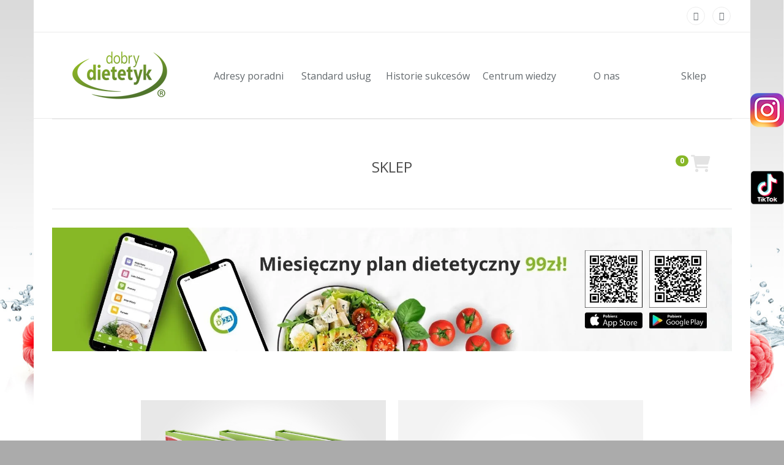

--- FILE ---
content_type: text/html; charset=utf-8
request_url: https://dobrydietetyk.pl/sklep/
body_size: 27782
content:
<!DOCTYPE html>
<!--[if lt IE 7 ]> <html class="ie6"> <![endif]-->
<!--[if IE 7 ]>    <html class="ie7"> <![endif]-->
<!--[if IE 8 ]>    <html class="ie8"> <![endif]-->
<!--[if IE 9 ]>    <html class="ie9"> <![endif]-->
<!--[if (gt IE 9)|!(IE)]><!--><html class="" lang="pl"><!--<![endif]-->
<head>
    
    
    

    <meta charset="utf-8">
    <meta http-equiv="X-UA-Compatible" content="IE=edge">
    <meta name="viewport" content="width=device-width, initial-scale=1">
    <meta name="description" content="">
    <meta name="author" content="DOBRY DIETETYK℠">

    <title>DOBRY DIETETYK℠ | Sklep</title>

    
        
            <meta property="og:title" content="DOBRY DIETETYK℠ | Sklep" />
        
        

        <meta property="og:url" content="http://dobrydietetyk.pl/sklep/" />

        
            <meta property="og:image" content="http://dobrydietetyk.pl/static/images/facebook-screenshot.jpg" />
            <meta property="og:image:width" content="387" />
            <meta property="og:image:height" content="525" />
        
    

    <meta name="DC.title" content="Sklep" />
    <meta name="DC.creator" content="Dobrydietetyk.pl">
    <meta name="DC.subject" lang="pl" content="Dobrydietetyk, dietetyk, dieta, zdrowie, odchudzanie, franczyza">
    <meta name="DC.description" lang="pl" content="">
    <meta name="DC.publisher" content="http://Sklep">

    <meta name="facebook-domain-verification" content="p1y9f1vn8e50veo1imx4tmd0z0vyd1" />
    <meta name="google-site-verification" content="ej0Q3yeGVO0Er35faZocHxi8whqdefFLwDqgxEP2zBg" />
    <!-- Standard Favicon -->
    <link rel="icon" type="image/x-icon" href="/static/images/dobrydietetyk.ico" />

    <!-- For iPad Retina display: -->
    <link rel="apple-touch-icon" sizes="144x144" href="/static/images/apple-icon/apple-touch-icon-ipad-retina-152x152.png">

    <!-- For iPhone 4 Retina display: -->
    <link rel="apple-touch-icon" sizes="114x114" href="/static/images/apple-icon/apple-touch-icon-iphone-retina-120x120.png">

    <!-- For iPad: -->
    <link rel="apple-touch-icon" sizes="72x72" href="/static/images/apple-icon/apple-touch-icon-ipad-76x76.png">

    <!-- For iPhone: -->
    <link rel="apple-touch-icon" href="/static/images/apple-icon/apple-touch-icon-iphone-60x60.png">

    <!-- Library - Loader CSS -->
    <link rel="stylesheet" type="text/css" href="/static/libraries/loader/loaders.min.css">

    <!-- Library - Google Font Familys -->
    <link href='https://fonts.googleapis.com/css?family=Playfair+Display:400,400italic,700,700italic,900,900italic&subset=latin,latin-ext' rel='stylesheet' type='text/css'>
    <link href='https://fonts.googleapis.com/css?family=PT+Serif:400,400italic,700&subset=latin,latin-ext' rel='stylesheet' type='text/css'>
    <link href='https://fonts.googleapis.com/css?family=Lora:400,400italic,700,700italic&subset=latin,latin-ext' rel='stylesheet' type='text/css'>
    <link href='https://fonts.googleapis.com/css?family=Open+Sans:400,300,300italic,400italic,600,600italic,700,700italic,800,800italic' rel='stylesheet' type='text/css'>
    <link href='https://fonts.googleapis.com/css?family=Oxygen:400,700,300' rel='stylesheet' type='text/css'>
    <link href='https://fonts.googleapis.com/css?family=ABeeZee:400,400italic' rel='stylesheet' type='text/css'>
    <link href='https://fonts.googleapis.com/css?family=Roboto:400,100,100italic,300italic,300,400italic,500,500italic,700,700italic,900,900italic' rel='stylesheet' type='text/css'>
    <link href='https://fonts.googleapis.com/css?family=Raleway:400,100,200,300,500,600,700,800,900' rel='stylesheet' type='text/css'>

    <link rel="stylesheet" href="/static/CACHE/css/f9d7163305a7.css" type="text/css" />

    <!-- Library - Bxslider -->
    <link href="//vjs.zencdn.net/5.4.6/video-js.min.css" rel="stylesheet">

    <!--[if IE]>
		<link rel="stylesheet" type="text/css" href="/static/css/all-ie-only.css" />
    <![endif]-->
    <!--[if lt IE 9]>
		<script src="/static/js/html5/respond.min.js"></script>
    <![endif]-->

    
    <!-- Font Awesome -->
    <link rel="stylesheet" href="https://cdnjs.cloudflare.com/ajax/libs/font-awesome/6.1.0/css/all.min.css">
    
    
    
    
    
    <!-- Your custom styles (optional) -->
    <link href="/static/shop/css/style.css" rel="stylesheet">
    
    
    

    

    <link rel="stylesheet" href="/static/CACHE/css/ebe6630b5412.css" type="text/css" media="all" /><link rel="stylesheet" href="/static/CACHE/css/17e596a1a9de.css" type="text/css" />


    <!-- Google Tag Manager -->
    <script>
        let ad_user_data = 'denied';
        let ad_personalization = 'denied';
        let ad_storage = 'denied';
        let analytics_storage = 'denied';
    </script>

    <script type="text/plain" data-service="Google" data-category="ads">
        ad_user_data = 'granted';
        ad_personalization = 'granted';
        ad_storage = 'granted';
    </script>
    <script type="text/plain" data-service="Google" data-category="analytics">
        analytics_storage = 'granted';
    </script>
    <script>
        function initGoogleTagManager() {
            if (
                ad_user_data === 'granted' ||
                ad_personalization === 'granted' ||
                ad_storage === 'granted' ||
                analytics_storage === 'granted'
            ) {
                window.dataLayer = window.dataLayer || [];

                function gtag() {
                    dataLayer.push(arguments);
                }

                gtag('consent', 'update', {
                    'ad_user_data': ad_user_data,
                    'ad_personalization': ad_personalization,
                    'ad_storage': ad_storage,
                    'analytics_storage': analytics_storage,
                    'wait_for_update': 500,
                });
                dataLayer.push({'gtm.start': new Date().getTime(), 'event': 'gtm.js'});

                // Load Tag Manager script.
                let gtmScript = document.createElement('script');
                gtmScript.async = true;
                gtmScript.src = 'https://www.googletagmanager.com/gtm.js?id=GTM-WXK2BT3';
                let firstScript = document.getElementsByTagName('script')[0];
                firstScript.parentNode.insertBefore(gtmScript, firstScript);
            }
        }

        function initFacebookBanner() {
            document.querySelector('.slide_promo_box.fb').style.display = 'block';
        }
    </script>
    <!-- End Google Tag Manager -->

    <!-- Facebook Pixel Code -->
    <script type="text/plain" data-category="ads" data-service="Meta">
        !function(f,b,e,v,n,t,s)
        {if(f.fbq)return;n=f.fbq=function(){n.callMethod?
        n.callMethod.apply(n,arguments):n.queue.push(arguments)};
        if(!f._fbq)f._fbq=n;n.push=n;n.loaded=!0;n.version='2.0';
        n.queue=[];t=b.createElement(e);t.async=!0;
        t.src=v;s=b.getElementsByTagName(e)[0];
        s.parentNode.insertBefore(t,s)}(window,document,'script',
        'https://connect.facebook.net/en_US/fbevents.js');
         fbq('init', '271489683739696');
        fbq('track', 'PageView');
    </script>
    <!-- End Facebook Pixel Code -->
</head>

<body data-offset="200" data-spy="scroll" data-target=".ow-navigation">





<!-- Loader -->
<!--div id="site-loader" class="load-complete">
    <div class="loader">
        <div class="loader-inner ball-clip-rotate">
            <div></div>
        </div>
    </div>
</div--><!-- Loader /- -->
<a id="top"></a>
<!-- Main Container -->
<div class="main-container container-fluid no-padding">
    <!-- Menu Block -->
    <div class="menu-block">
        <a class="mailto hidden-xs hidden-sm" href="mailto:kontakt@dobrydietetyk.pl"><i class="fa fa-envelope-o"></i>kontakt@dobrydietetyk.pl</a>
        <nav class="navbar navbar-default ow-navigation">
            <div class="navbar-header">
                <button aria-controls="navbar" aria-expanded="false" data-target="#navbar" data-toggle="collapse" class="navbar-toggle collapsed" type="button">
                    <span class="sr-only">Toggle navigation</span>
                    <span class="icon-bar"></span>
                    <span class="icon-bar"></span>
                    <span class="icon-bar"></span>
                </button>
                <a class="navbar-brand" href="/"><img src="/static/images/logo/dobrydietetyk_logo_160.png" alt="Dobrydietetyk.pl - logo"></a>
            </div>
            <div class="navbar-collapse collapse no-padding" id="navbar">
                <ul class="nav navbar-nav">
                    






    <li class="">
        
            <a href="/">
                
                    
                        <i><img src="/media/icons/icon-home_4zSLCOt.png" alt="Dobrydietetyk.pl - Start"></i>
                    
                
                Start
            </a>
        
    </li>

    


    <li class="">
        
            <a href="/adresy-poradni/">
                
                    
                        <i><img src="/media/icons/icon-adresy.png" alt="Dobrydietetyk.pl - Adresy poradni"></i>
                    
                
                Adresy poradni
            </a>
        
    </li>

    


    <li class="">
        
            <a href="/standard-uslug/">
                
                    
                        <i><img src="/media/icons/icon-standard.png" alt="Dobrydietetyk.pl - Standard usług"></i>
                    
                
                Standard usług
            </a>
        
    </li>

    


    <li class="">
        
            <a href="/historie-sukcesow/">
                
                    
                        <i><img src="/media/icons/icon-historie.png" alt="Dobrydietetyk.pl - Historie sukcesów"></i>
                    
                
                Historie sukcesów
            </a>
        
    </li>

    


    <li class=" active">
        
            <a href="/sklep/">
                
                    
                        <i><img src="/media/icons/sklep_ikona.png" alt="Dobrydietetyk.pl - Sklep"></i>
                    
                
                Sklep
            </a>
        
    </li>

    


    <li class="">
        
            <a href="/centrum-wiedzy/">
                
                    
                        <i><img src="/media/icons/icon-wiedza.png" alt="Dobrydietetyk.pl - Centrum wiedzy"></i>
                    
                
                Centrum wiedzy
            </a>
        
    </li>

    


    <li class="">
        
            <a href="/o-nas/">
                
                    
                        <i><img src="/media/icons/icon-onas.png" alt="Dobrydietetyk.pl - O nas"></i>
                    
                
                O nas
            </a>
        
    </li>

    


    <li class="">
        
            <a href="/wspolpraca/">
                
                    
                        <i><img src="/media/icons/icon-wspolpraca.png" alt="Dobrydietetyk.pl - Współpraca"></i>
                    
                
                Współpraca
            </a>
        
    </li>

    


    <li class="">
        
            <a href="/dietetyk24/">
                
                    
                        <i><img src="/static/images/icon/home-menu.png" alt="Dobrydietetyk.pl - Aplikacja Dietetyk24" /></i>
                    
                
                Aplikacja Dietetyk24
            </a>
        
    </li>

    




                </ul>
            </div><!--/.nav-collapse -->
        </nav><!-- nav /- -->
    </div>

    <div class="menu-block-topbar" style="display: none">
        <div class="pull-right">
            <ul class="top-social no-bottom-margin">
                <li><a href="https://www.facebook.com/sharer/sharer.php?u=http%3A//dobrydietetyk.pl/sklep/?fbrefresh=20260121232029684293" target="_blank" title="Facebook"><i class="fa fa-facebook"></i></a></li>
                <li><a href="http://twitter.com/share?text=DobryDietetyk&url=http://dobrydietetyk.pl/sklep/" target="_blank" title="Twitter"><i class="fa fa-twitter"></i></a></li>
            </ul>
        </div>
        <a class="topbar-brand" href="/"><img src="/static/images/logo/dobrydietetyk_logo_160.png" alt="Dobrydietetyk.pl - logo"></a>
        <ul class="topbar-nav">
            <li class="">
                <a href="/adresy-poradni/">
                    <i><img src="/media/icons/icon-adresy.png" alt="Dobrydietetyk.pl - adresy"></i>
                    Adresy poradni
                </a>
            </li>
            <li class="">
                <a href="/standard-uslug/">
                    <i><img src="/media/icons/icon-standard.png" alt="Dobrydietetyk - usługi"></i>
                    Standard usług
                </a>
            </li>
            <li class="">
                <a href="/historie-sukcesow/">
                    <i><img src="/media/icons/icon-historie.png" alt="Dobrydietetyk - metamorfozy"></i>
                    Historie sukcesów
                </a>
            </li>
            <li class="">
                <a href="/centrum-wiedzy/">
                    <i><img src="/media/icons/icon-wiedza.png" alt="Dobrydietetyk.pl - centrum wiedzy"></i>
                    Centrum wiedzy
                </a>
            </li>
            <li class="">
                <a href="/o-nas/">
                    <i><img src="/media/icons/icon-onas.png" alt="Dobrydietetyk.pl - o nas"></i>
                    O nas
                </a>
            </li>
            <li class="">
                <a href="/sklep/">
                    <i><img src="/media/icons/sklep_ikona.png" alt="Dobrydietetyk.pl - sklep"></i>
                    Sklep
                </a>
            </li>
            
        </ul>
    </div>
    <!-- Menu Block /- -->

    <!-- Container -->
    <div class="container">
        <!-- Top Strip -->
        <div class="container-fluid no-padding top-strip">
            <div class="row">
                <span class="menu-bar"></span>
                <span class="menu-bar-close"></span>
                <div class="pull-right hidden-xs hidden-sm">
                    <ul class="top-social no-bottom-margin">
                        <li><a href="https://www.facebook.com/sharer/sharer.php?u=http%3A//dobrydietetyk.pl/sklep/?fbrefresh=20260121232029684404" target="_blank" title="Facebook"><i class="fa fa-facebook"></i></a></li>
                        <li><a href="http://twitter.com/share?text=DobryDietetyk&url=http://dobrydietetyk.pl/sklep/" target="_blank" title="Twitter"><i class="fa fa-twitter"></i></a></li>
                    </ul>
                </div>
            </div>
        </div><!-- Top Strip /- -->

        
    
    <div class="container-fluid shop-header dd white-bg">
        <header>
            <h3>SKLEP</h3>
            <span id="countdown"></span>
        </header>
        <!-- Right -->
        <div class="cart-icon" id="mcart">

            <span class="badge theme-bg">0</span>
            <i class="fa fa-2x fa-shopping-cart"></i>

            <aside class="cart-popup white-bg">
                <div class="header">
                    <h4 class="title">Przegląd koszyka</h4>
                </div>
                <div class="body">
                    <hr>
                    <table id="cart" class="cart-table" style="width: 100%">
                        
                    </table>
                    <hr>
                    <table id="totalCost" style="display: none; width: 100%;"></table>
                </div>
                <div class="footer">
                    <a href="/sklep/koszyk/">
                        <button type="button" class="btn theme-bg">ZOBACZ KOSZYK</button>
                    </a>
                </div>
            </aside>
        </div>
    </div>
    
    
        <div class="container-fluid white-bg">
            <div class="row">
                <div class="col-xs-12 text-center">
                    <img class="hidden-xs hidden-sm" src="/static/shop/img/dietetyk24-aplikacja.webp" alt="Pobierz aplikację Dietetyk24" style="margin-bottom: 20px;">
                    <img class="hidden-md hidden-lg" src="/static/shop/img/dietetyk24-aplikacja-xs.webp" alt="Pobierz aplikację Dietetyk24" style="margin-bottom: 20px;">
                </div>
            </div>
        </div>
    

    
    <main class="container-fluid shop dd white-bg">

        <div class="row">
            <div class="col xs-12">

                <!--Section: Products v.3-->
                <section class="text-center">

                    <!--Grid row-->
                    <div class="parent-category-list">
                        
                            <div class="parent-category">
                                
                                    
                                        <a href="/sklep/kategorie/diety/">
                                    
                                        
                                             <img src="/media/shop/categories/diets-dd.jpg" alt="" width="400">
                                        
                                        <h4 class="theme-bg-hov">
                                            
                                                NAJSKUTECZNIEJSZE DIETY
                                            
                                        </h4>
                                        <p class="theme-col-hov"><strong>Sprawdzone w gabinetach dietetyków</strong></p>
                                    </a>
                                
                            </div>
                        
                            <div class="parent-category">
                                
                                    
                                        <a href="/sklep/kategoria/medikatha/">
                                    
                                        
                                             <img src="/media/shop/categories/medikatha.jpg" alt="" width="400">
                                        
                                        <h4 class="theme-bg-hov">
                                            
                                                PREPARATY MEDIKHATA
                                            
                                        </h4>
                                        <p class="theme-col-hov"><strong>Rekomendowane przez specjalistów</strong></p>
                                    </a>
                                
                            </div>
                        
                            <div class="parent-category">
                                
                                    
                                        <a href="/sklep/kategoria/suplementy-diety/">
                                    
                                        
                                             <img src="/media/shop/categories/proonoobiotics_bg.jpg" alt="" width="400">
                                        
                                        <h4 class="theme-bg-hov">
                                            
                                                PRO-NOO-BIOTICS
                                            
                                        </h4>
                                        <p class="theme-col-hov"><strong>Suplementy diety</strong></p>
                                    </a>
                                
                            </div>
                        
                            <div class="parent-category">
                                
                                    
                                        <a href="/sklep/kategoria/suplementy-liposomalne/">
                                    
                                        
                                             <img src="/media/shop/categories/dwatro.jpg" alt="" width="400">
                                        
                                        <h4 class="theme-bg-hov">
                                            
                                                DWATRO LABORATORIES
                                            
                                        </h4>
                                        <p class="theme-col-hov"><strong>Suplementy liposomalne</strong></p>
                                    </a>
                                
                            </div>
                        
                    </div>
                    <!--Grid row-->

                </section>
                <!--Section: Products v.3-->
            </div>
        </div>

    </main>
    <!--Main layout-->



        <!-- Footer -->
        <div id="footer" class="footer-main container-fluid no-padding row">
            <a id="back-to-top" href="#back-to-top" class="back-to-top"><i class="fa fa-arrow-circle-o-up"></i></a>
            <!-- Twitter -->

            <div class="col-md-12 col-sm-12 col-xs-12 footer-middle">
                <!-- Get In Touch -->
                <div class="col-md-6 col-sm-12 col-xs-12 get-in-touch">
                    <h3>Skontaktuj się z nami</h3>
                    <!-- Nav tabs -->
                    <ul class="nav nav-tabs" role="tablist">
                        <li role="presentation" class="active col-md-4 col-sm-4 col-xs-4">
                            <a href="#phone" role="tab" data-toggle="tab">
                                <i class="fa fa-phone"></i>
                            </a>
                        </li>
                        <li role="presentation" class="col-md-4 col-sm-4 col-xs-4">
                            <a href="#email" role="tab" data-toggle="tab">
                                <i class="fa fa-envelope"></i>
                            </a>
                        </li>
                        <li role="presentation" class="col-md-4 col-sm-4 col-xs-4">
                            <a href="#location" role="tab" data-toggle="tab">
                                <i class="fa fa-home"></i>
                            </a>
                        </li>
                    </ul>

                    <!-- Tab panes -->
                    <div class="tab-content">
                        <div role="tabpanel" class="tab-pane active" id="phone">
                            <p><i class="fa fa-phone"></i>tel. +48 733 125 125</p>
                        </div>
                        <div role="tabpanel" class="tab-pane" id="email">
                            <a href="mailto:kontakt@dobrydietetyk.pl"><i class="fa fa-envelope"></i>kontakt@dobrydietetyk.pl</a>
                        </div>
                        <div role="tabpanel" class="tab-pane" id="location">
                            <p><i class="fa fa-home"></i>63-400 Ostrów Wielkopolski, ul. Lisieckiego 13</p>
                        </div>
                    </div>
                </div><!-- Get In Touch /- -->
                <!-- Flicker -->
                <div class="col-md-6 col-sm-12 col-xs-12 key-links">
                    <h3>Na skróty</h3>
                    <ul class="links">
                        <li>
                            <a href="/">Strona główna</a>
                        </li>
                        <li>
                            <a href="/regulamin">Regulamin</a>
                        </li>



                        <li>
                            <a href="/facebook">Facebook</a>
                        </li>
                        <li>
                            <a href="/polityka-prywatnosci">Polityka prywatności</a>
                        </li>
                        <li>
                            <a href="http://www.subscribeonandroid.com/feeds.soundcloud.com/users/soundcloud:users:284083275/sounds.rss">Android Podcast</a>
                        </li>
                        <li>
                            <a href="/polityka-cookies">Polityka cookies</a>
                        </li>
                        <li>
                            <a href="https://itunes.apple.com/ru/podcast/na-sciezkach-zdrowia/id1198602097?l=en&mt=2">iOS Podcast</a>
                        </li>
                        <li>
                            <a href="/kontakt">Kontakt</a>
                        </li>
                        <li>
                            <a href="#" onclick="CookieConsent.showPreferences();return false;">Ustawienia cookies</a>
                        </li>


                    </ul>
                </div><!-- Flicker /- -->
            </div>
            <!-- Bottom Footer -->
            <div class="bottom-footer col-md-12 col-sm-12 col-xs-12 no-padding">
                <div class="col-md-8 col-sm-9 col-xs-8">
                    <p><span>&copy; Copyright 2026 DOBRY DIETETYK℠.</span> Wszelkie prawa zastrzeżone.<br>
                        Wszystkie zawarte na stronie materiały chronione są prawami autorskimi.<br>
                        Kopiowanie bądź rozpowszechnianie w całości lub fragmentach bez zgody autora jest zabronione.
                    </p>
                </div>
                <div class="col-md-4 col-sm-3 col-xs-4 socials">
                    
                    <ul>
                        <li><a href="http://twitter.com/share?text=DobryDietetyk&url=http://dobrydietetyk.pl/sklep/" target="_blank" title="Twitter"><i class="fa fa-twitter"></i></a></li>
                        <li><a class="fb-share-button" href="http://www.facebook.com/sharer.php?u=http://dobrydietetyk.pl/sklep/?fbrefresh=20260121232029697999" target="_blank" data-href="http://dobrydietetyk.pl" title="Facebook"><i class="fa fa-facebook"></i></a></li>
                    </ul>
                </div>
            </div><!-- Bottom Footer /- -->
        </div><!-- Footer /- -->
    </div>
    <!-- Container /- -->

    <!-- facebook widget -->
        <div class="slide_promo_box fb" style="width:357px;">
            <a class="show_fb" href="#">POKAŻ</a>
            <div class="content" style="height:428px; width:304px;">

                <div id="fb-root"></div>
                <script crossorigin="anonymous" data-src="https://connect.facebook.net/pl_PL/sdk.js#xfbml=1&version=v15.0&appId=133211563755131&autoLogAppEvents=1" nonce="NTX7AdkR" data-category="ads" data-service="Meta"></script>

                <div class="fb-page" data-href="https://www.facebook.com/DobryDietetykPL/" data-tabs="timeline" data-width="304" data-height="428" data-small-header="false" data-adapt-container-width="true" data-hide-cover="false" data-show-facepile="false">
                    <blockquote cite="https://www.facebook.com/DobryDietetykPL/" class="fb-xfbml-parse-ignore">
                        <a href="https://www.facebook.com/DobryDietetykPL/">Dobry Dietetyk</a>
                    </blockquote>
                </div>
            </div>
        </div>
    <!-- /facebook widget -->

    <!-- instagram link -->
        <div class="instagram-anchor">
            <a href="https://www.instagram.com/dobrydietetyk_pl/" target="blank">
                <img src="/static/images/socialmedia/instagram_logo.png">
            </a>
        </div>
    <!-- /instagram link -->

    <!-- tiktok link -->
        <div class="tiktok-anchor">
            <a href="https://www.tiktok.com/@dobrydietetyksm" target="blank">
                <img src="/static/images/socialmedia/tik-tok-logo.png">
            </a>
        </div>
    <!-- /tiktok link -->


</div><!-- Main Container -->

<script type="text/javascript" src="/static/CACHE/js/f9003a6675fe.js"></script>




<script type="text/javascript" src="/static/CACHE/js/1c06e167bf9d.js"></script>



</body>
</html>

--- FILE ---
content_type: text/css
request_url: https://dobrydietetyk.pl/static/shop/css/style.css
body_size: 17872
content:
.theme-bg {
    background-color: #87b727;
}
.fd .theme-bg {
    background-color: #1d8fce;
}
.theme-col {
    color: #87b727;
}
.fd .theme-col {
    color: #1d8fce;
}
.theme-brd {
    border-color: #87b727;
}
.fd .theme-brd {
    border-color: #1d8fce;
}
.theme-col-hov:hover {
    color: #87b727;
}
.fd .theme-col-hov:hover {
    color: #1d8fce;
}
.theme-bg-hov:hover {
    background-color: #87b727;
}
.fd .theme-bg-hov:hover {
    background-color: #1d8fce;
}
.shop {
    padding-bottom: 100px;
}
.shop-header,
.shop {
    font-size: 14px;
    text-align: justify;
    color: #4c4c4c;
}
.shop.fd .row {
    margin-top: 0;
}
.shop.fd p {
    font-size: 1em;
}
.shop img {
    max-width: 100%;
    height: auto;
}
.shop img.card-img-top,
.shop img.product-img {
    width: auto;
}
.shop-header {
    position: relative;
}
.shop-header header {
    text-align: center;
    margin-bottom: 30px;
    padding: 45px 0;
    border-top: 1px #e5e5e5 solid;
    border-bottom: 1px #e5e5e5 solid;
}
.shop-header header h2 {
    margin: 0;
    display: inline-block;
}
.shop-header .cart-icon {
    position: absolute;
    top: 60px;
    right: 50px;
    padding-left: 50px;
    padding-bottom: 30px;
}
.shop-header .badge {
    vertical-align: top;
}
.shop-header .cart-icon i {
    color: #e3e3e3;
}
.shop-header .cart-popup {
    visibility: hidden;
    opacity: 0;
    position: absolute;
    z-index: 2;
    min-width: 350px;
    max-width: 100%;
    top: 50px;
    right: 0;
    transition: opacity 0.3s ease-out;
    border: 1px solid grey;
    text-align: center;
    background: #fff;
}
.shop-header .cart-icon:hover i {
    cursor: pointer;
}
.shop-header .cart-icon:hover .cart-popup {
    visibility: visible;
    opacity: 1;
}
.shop-header .cart-popup .header,
.shop-header .cart-popup .footer {
    padding: 20px 0;
    /*background-color: #e3e3e3;*/
}
.shop-header .cart-popup .body {
    text-align: left;
    padding: 0 20px;
    font-weight: 500;
}
.shop-header .cart-popup .body .empty {
    text-align: center;
    color: darkgrey;
}
.shop-header .cart-popup .body table .controls {
    visibility: hidden;
}
.shop-header .cart-popup .footer button {
    color: #fff;
}
.shop-header table tr.cart-item i {
    margin-left: 10px;
}
.shop-menu.regulamin {
    margin-top: 80px;
    margin-bottom: 40px;
}
.shop .intro1 {
    padding: 10px;
}
.shop .intro1 p {
    margin: 0 40px 30px 45px;
    font-weight: bold;
}
.intro1 ul {
    list-style: none;
}
.intro1 ul li {
    position: relative;
    margin-bottom: 15px;
    padding-left: 60px;
    padding-right: 50px;
}
.shop.dd .intro1 ul li:before {
    content: url("../img/arrow.png");
    position: absolute;
    left: 0;
}
.shop.fd .intro1 ul li:before {
    content: url("../img/arrow-fd.png");
    position: absolute;
    left: 0;
}
.shop .intro1 img {
    position: absolute;
    left: 0;
}
.shop .intro2 {
    margin: 20px;
}
.shop.dd .intro2 {
    background-color: #f3f8e9;
}
.shop.fd .intro2 {
    background-color: #ebf4fb;
}

.shop .intro2 p {
    margin: 20px 40px 30px 45px;
    font-weight: bold;
}
.shop .intro2 img {
    margin-top: 25px;
}
.shop.dd .intro2 ul,
.product-details.dd .diet-details ul {
    padding-left: 40px;
    list-style-image: url('../img/bullet-green.png');
}
.shop.fd .intro2 ul,
.product-details.fd .diet-details ul {
    list-style-image: url('../img/bullet-blue.png');
}
.shop .intro2 ul li {
    margin-bottom: 15px;
}
.shop .intro1 p.green-underline:after,
.shop .intro2 p.green-underline:after {
    width: 100%;
}
.shop .group-title {
    margin: 30px 0;
    text-align: center;
}
.shop .group-title.green-underline:after,
.shop .group-title.blue-underline:after {
    width: 100%;
    bottom: 0;
}
.shop .group-title p {
    display: inline-block;
    margin-bottom: 0;
    padding: 10px 30px;
    color: #fff;
    font-weight: bold;
    text-transform: uppercase;
}
.shop .group-title a {
    color: #fff;
}
.shop .all-cards {
    display: flex;
    flex-direction: row;
    flex-wrap: wrap;
    float: left
}
.shop .card {
    width: 350px;
    margin: 0 15px 30px 15px;
    padding: 30px 0 40px;
}
.shop.fd .card {
    min-width: 340px;
}
.shop .card .card-body {
    padding: 10px 15px;
}
.shop .card .product-name {
    color: #4c4c4c
}
.shop .card .product-name .name {
    display: inline-block;
    max-width: 320px;
}
.shop .card .secondary_name {
    font-weight: 600;
    min-height: 40px;
}
.shop.fd .card .secondary_name {
    min-height: 51px;
}
.shop .retail-price {
    margin: 20px 5px;
    font-size: 18px;
}
.shop .retail-price span {
    position: relative;
    display: inline-block;
    padding: 7px 15px 7px 35px;
    border-radius: 10px;
}
.shop .retail-price span .del {
    color: red;
    text-decoration: none;
    position: relative;
}
.shop .retail-price span .del:before {
     content: " ";
     display: block;
     width: 100%;
     border-top: 2px solid red;
     height: 12px;
     position: absolute;
     bottom: 0;
     left: 0;
     transform: rotate(-7deg);
 }
.shop.dd .retail-price span {
    background-color: #ebf0e1;
}
.shop.fd .retail-price span {
    background-color: #e1eef8;
}
.shop .retail-price img.icon {
    position: absolute;
    top: -6px;
    left: -15px;
}
.shop button.add-to-cart {
    padding: 10px 35px;
    border-radius: 10px;
    color: #fff;
    background-color: #ababab;
    border: none;
    font-size: 14px;
    font-weight: bold;
}
.shop .card:hover {
    background-color: #f6f6f6;
}
.cart-confirm {
    display: none;
    padding: 10px 0;
    margin-bottom: -40px;
}
.shop.dd .cart-confirm span,
.shop.dd .cart-confirm i {
    color: #516d17;
    font-weight: bold;
}
.shop.fd .cart-confirm span,
.shop.fd .cart-confirm i {
    color: #17516D;
    font-weight: bold;
}
.cart-confirm .show-cart {
    margin-left: 25px;
}
.shop .about-owner {
    margin-top: 60px;
}
.shop .about-owner .show-more {
    color: #fff;
    padding: 5px 12px;
    float: right;
    margin-left: 20px;
    cursor: pointer;
    font-size: 12px;
}
.shop .about-me .show-more i {
    margin-left: 5px;
}
.shop .user-photo {
    border-width: 3px;
    border-style: solid;
    text-align: center;
}
.shop .username {
    margin: 0;
    padding: 10px 0;
    color: #fff;
    text-align: center;
}
.shop .user-text {
    margin-top: 15px;
}
.shop .user-text .about-me {
    margin-top: 30px;
    padding-left: 10px;
    border-left-width: 4px;
    border-left-style: solid;
}
.products-list {
    margin: 40px 0;
}
.products-list .premise_filter {
    text-align: left;
}
.products-list .premise_filter h5 {
    padding-left: 15px;
}
.products-list .premise_filter button {
    margin: 0 5px;
}
.products-list .premise_filter button.filter {
    background-image: none;
    width: 140px;
}
.products-list .card {
    border: 1px #ebebeb solid;
}
.products-list .card .view img {

}
.product-details {
    font-size: 15px;
}
.product-details .category {
    margin: 0 0 30px 0;
}
.product-details .category .green-underline,
.product-details .category .blue-underline {
    display: inline-block;
}
.product-details .category a {
    color: #4c4c4c;
}
.product-details .product-img {
    margin-bottom: 30px;
    border-width: 4px;
    border-style: solid;
}
.product-info {
    padding-right: 30px;
    padding-bottom: 20px;
}
.product-info h4.title {
    margin-top: 0;
    margin-left: 40px;
    margin-bottom: 30px;
}
.product-info ul {
    list-style: none;
}
.product-info .preview {
    position: relative;
    width: 85%;
    padding: 25px 30px 0 30px;
}
.product-info .preview .preview-element {
    width: 100px;
    height: 140px;
}
.product-info .preview .owl-controls .owl-prev {
    position: absolute;
    left: 0;
    top: 80px;
}
.product-info .preview .owl-controls .owl-next {
    position: absolute;
    right: 0;
    top: 80px;
}
.product-info ul.details > li {
    padding-bottom: 15px;
    padding-left: 25px;
    background-position: left 5px;
    background-repeat: no-repeat;
}
.shop.dd .product-info ul.details > li {
    background-image: url('../img/dots-green.png');
}
.shop.fd .product-info ul.details > li {
    background-image: url('../img/dots-blue.png');
}
.product-info ul.preview > li {
    display: inline-block;
    padding-bottom: 15px;
    padding-right: 25px;
}
.product-info span {
    display: inline-block;
}
.product-info span.name {
    width: 45%;
    text-align: left;
    font-weight: bold;
}
.product-info span.name.wide {
    width: 100%;
}
.product-info span.badge {
    position: relative;
    display: inline-block;
    padding: 7px 15px 7px 35px;
    border-radius: 10px;
    color: #000;
    font-size: 14px;
    font-weight: normal;
}
.shop.dd .product-info span.badge {
    background-color: #f3f8e9;
}
.shop.fd .product-info span.badge {
    background-color: #e1eef8;
}
.product-info span.badge.rejected_products {
    background-color: #f8e5e6;
}
.product-info span.disease {
    margin-top: 25px;
    margin-right: 25px;
}
.product-info img.icon {
    position: absolute;
    top: -1px;
    left: -10px;
}
.product-info .cart-confirm {
    margin-left: 40px;
}
.shop .tab-title li a {
    padding: 0;
}
.shop .tab-title li p {
    display: inline-block;
    margin-bottom: 0;
    padding: 10px 30px;
    color: #fff;
    font-weight: bold;
    text-transform: uppercase;
}
.shop .tab-title li.active p {
    color: #fff;
}
.diet-details {
    padding: 20px 60px 40px 60px;
    overflow:auto;
    line-height: 25px;
}
.shop.dd .diet-details {
    background-color: #f9fbf4;
}
.shop.fd .diet-details {
    background-color: #f5f9fd;
}
.diet-details p {
    margin-top: 25px;
}
.diet-details li {
    margin-bottom: 15px;
}
.diet-details .diet-details-image img {
    margin-top: 40px;
    margin-left: 20px;
}
.add-product {
    display: inline-block;
    margin: 30px 20px 5px 40px;
    padding: 8px 10px 8px 20px;
    border-width: 2px;
    border-style: solid;
    border-radius: 8px;
}
.add-product .retail-price {
    display: inline;
}
.cart-summary {
    margin-bottom: 50px;
    padding: 30px 15px;
    min-height: 100%;
}
.cart-summary .cart,
.cart-summary .cart-totals {
    padding: 0 25px;
}
.cart-summary table {
    width: 100%;
    margin-bottom: 50px;
}
.cart-summary tbody {
    font-size: 15px;
}
.cart-summary tr,
.cart-summary td {
  padding: 15px;
  text-align: left;
}
.cart-summary thead th {
    padding-bottom: 5px;
}
.cart-summary th:first-child,
.cart-summary td:first-child {
    padding-left: 0;
    max-width: 250px;
}
.cart-summary tr {
    border-bottom: 1px solid #ececec;
}
.cart-summary tr.shipping {
    /*color: #bdbdbd;*/
}
.cart-summary .title .quantity {
    display: none;
}
.cart-summary .controls {
    padding-left: 0;
}
.cart-summary .controls span {
    visibility: hidden;
}
.cart-summary .controls.active span {
    visibility: visible;
    padding: 0.5em;
    border: 1px solid #ddd;
}
.cart-summary .controls.active span.change_qty {
    background-color: #f7f7f7;
    cursor: pointer;
}
.cart-summary .price {
    padding-left: 0;
}
.cart-summary .delete-item {
    cursor: pointer;
}
.cart-summary .delete-item i {
    color: #878787;
}
.cart-summary .btn-back {
    display: inline-block;
    margin-left: 25px;
    margin-top: 10px;
    margin-bottom: 50px;
    border-width: 2px;
    border-style: solid;
    background-color: transparent;
    padding: 8px 20px;
    font-weight: bold;
}
.cart-summary .btn-back:hover {
    color: #fff;
    text-decoration: none;
}
.cart-summary .proceed-to-checkout button {
    width: 100%;
    padding: 10px 20px;
    color: #fff;
}
.cart-summary .proceed-to-checkout button:disabled {
    background-color: lightgrey;
    cursor: not-allowed;
}
.cart-summary .row > .col-xs-12 + .col-xs-12 {
    border-left: 1px solid #ececec;
}
.order-form .row {
    margin-bottom: 40px;
}
.order-form .order-data {
    padding: 0 30px;
}
.order-form .address-fields {
    padding-bottom: 10px ;
}
.order-form h4 {
    padding: 20px 0;
}
.order-form .form-group {
    margin-top: 30px;
}
.order-form label {
    font-weight: bold;
}
.order-form table .controls,
.order-form table .delete-item {
    display: none;
}
.order-form span.badge {
    display: none;
}
.order-form thead tr th.product-name,
.order-form thead tr th.product-total {
    border-bottom: 1px solid #ececec;
}
.order-form tr,
.order-form td {
  padding: 15px 20px 15px 0;
  /*text-align: left;*/
}
.order-form button.checkout {
    width: 100%;
    margin: 15px 0;
    padding: 10px 20px;
    color: #fff;
}
.order-form button.checkout:disabled {
    background-color: lightgrey;
    cursor: not-allowed;
}
.order-form .payment_method_tpay {
    padding: 30px 0;
}
.order-form .payment_method_tpay img {
    margin-left: 5px
}

.order-details {
    margin: 40px 15px;
    padding: 15px 30px 30px;
    border-width: 2px;
    border-style: solid;
}
.order-details tr.product-total,
.order-details td.price {
    width: 90px;
}
.order-details .checkbox {
    margin-bottom: 25px;
}
.order-form ul.errorlist {
    padding-left: 0;
    list-style: none;
    color: darkred;
}
.order-form .cart td.controls {
    display: none;
}
.order-confirmation {
    text-align: center;
}
.order-confirmation p {
    font-weight: bold;
}
.order-confirmation .info a {
    padding: 10px 20px;
    border-width: 2px;
    border-style: solid;
}
.order-summary .info {
    text-align: center;
}
.order-summary .info p {
    font-size: larger;
    font-weight: bold;
}
.order-summary .order-details {
    font-size: larger;
}
.order-summary .order-details h4 {
    margin-bottom: 20px;
}
.order-summary .order-details span {
    font-weight: bold;
}


.shop-header.dd .cart-icon:hover i {
    color: #87b727;
}
.shop.dd button.add-to-cart:hover {
    background-color: #87b727;
}
.shop.dd .tab-title li p {
    background-color: #dbe9be;
}
.shop.dd .tab-title li.active p {
    background-color: #87b727;
}
.cart-summary.dd .btn-back:hover {
    background-color: #87b727;
}

.shop-header.fd .cart-icon:hover i {
    color: #1d8fce;
}
.shop.fd button.add-to-cart:hover {
    background-color: #1d8fce;
}
.shop.fd .tab-title li p {
    background-color: #b8daef;
}
.shop.fd .tab-title li.active p {
    background-color: #1d8fce;
}
.cart-summary.fd .btn-back:hover {
    background-color: #1d8fce;
}
.parent-category-list {
    display: flex;
    flex-wrap: wrap;
    justify-content: center;
    padding-top: 50px;
}
.parent-category {
    display: inline-block;
    width: 400px;
    max-width: 100%;
    margin: 10px 10px 40px 10px;
    padding-bottom: 20px;
}
.shop.fd .parent-category {
    width: 390px;
}
.parent-category:hover {
    border: 2px solid #c3c3c3;
    box-shadow: 0 4px 8px 0 rgba(0, 0, 0, 0.2), 0 6px 20px 0 rgba(0, 0, 0, 0.19);
}
.parent-category a {
    text-decoration: none;
}
.shop.dd .parent-category:hover h4.theme-bg-hov {
    background-color: #87b727;
}
.shop.dd .parent-category:hover p.theme-col-hov {
    color: #87b727;
}
.shop.fd .parent-category:hover h4.theme-bg-hov {
    background-color: #1d8fce;
}
.shop.fd .parent-category:hover p.theme-col-hov {
    color: #1d8fce;
}
.parent-category img {
    margin-bottom: 20px;
}
.parent-category h4 {
    display: inline-block;
    color: #fff;
    padding: 8px 25px;
    border-radius: 15px;
    background-color: #c3c3c3;
}
.parent-category p {
    font-size: 16px;
    color: #c3c3c3;
}
.category-list ul {
    list-style: none;
    padding: 30px 0;
}
.category-list ul li {
    margin: 0;
    padding: 0 20px;
    background: none;
    width: 25%;
    float: left;
    text-align: center;
    font-size: 1.3em;
    opacity: 1;
    line-height: 1.2em;
}
.category-list ul li:hover {
    opacity: .6;
}

.review-item label {
    min-width: 200px;
}
.review-item textarea, .review-item input[type=text] {
    max-width: 400px;
}
.review-item button {
    color: #fff;
}

:root {
    --star-size: 20px;
    --star-color: grey;
    --star-background: #fc0;
}

.stars {
    --percent: calc(var(--rating) / 5 * 100%);
    display: inline-block;
    font-size: var(--star-size);
    font-family: "Open Sans";
    line-height: 1;
}
.stars::before {
    content: "★★★★★";
    letter-spacing: 3px;
    background: linear-gradient(90deg, var(--star-background) var(--percent), var(--star-color) var(--percent));
    -webkit-background-clip: text;
    -webkit-text-fill-color: transparent;
}
.reviews .more {
    padding-left: 10px;
}
.response-text {
    margin: 16px 0 0 0;
    border-left: 1px solid #E0E0E0;
    padding: 8px 0 8px 20px;
    line-height: 16px;
}
.response-text p {
    margin-top: 10px;
}
.subreviews {
    padding-top: 20px;
}
.subreviews label {
    min-width: 180px;
}

@media (max-width: 767px) {
    .category-list ul li {
        width: 50%;
    }
    .diet-intro {
        display: none;
    }
    .product-info h4.title {
        margin-left: 0
    }
    .product-info ul {
        padding-left: 0;
    }
    .shop .card {
        width: 100%;
        min-width: auto;
    }
    .add-product {
        margin-left: 0;
    }
    .shop button.add-to-cart {
        margin-top: 20px;
    }
    .shop .diet-details {
        padding: 20px 5px 40px 5px;
    }
    .product-info span.name {
        display: block;
    }
    .product-info span.badge {
        margin: 10px;
    }
    .diet-details .diet-details-image img {
        margin-left: 0
    }
    .product-details {
        padding-left: 8px;
        padding-right: 8px;
    }
    .product-details .tab-title {
        padding: 0;
    }
    .shop .tab-title li p {
        padding: 7px 5px;
        font-size: 11px;
        font-weight: normal;
    }
    .shop-header .cart-popup {
        min-width: 270px;
        right: -50px;
    }
    .cart-summary .cart th {
        text-align: center;
    }
    .cart-summary .cart, .cart-summary .cart-totals {
        padding: 0;
    }
    .order-form .order-data {
        padding: 0;
    }
    .order-details {
        margin: 40px 0;
        padding: 15px 10px 10px;
    }

}